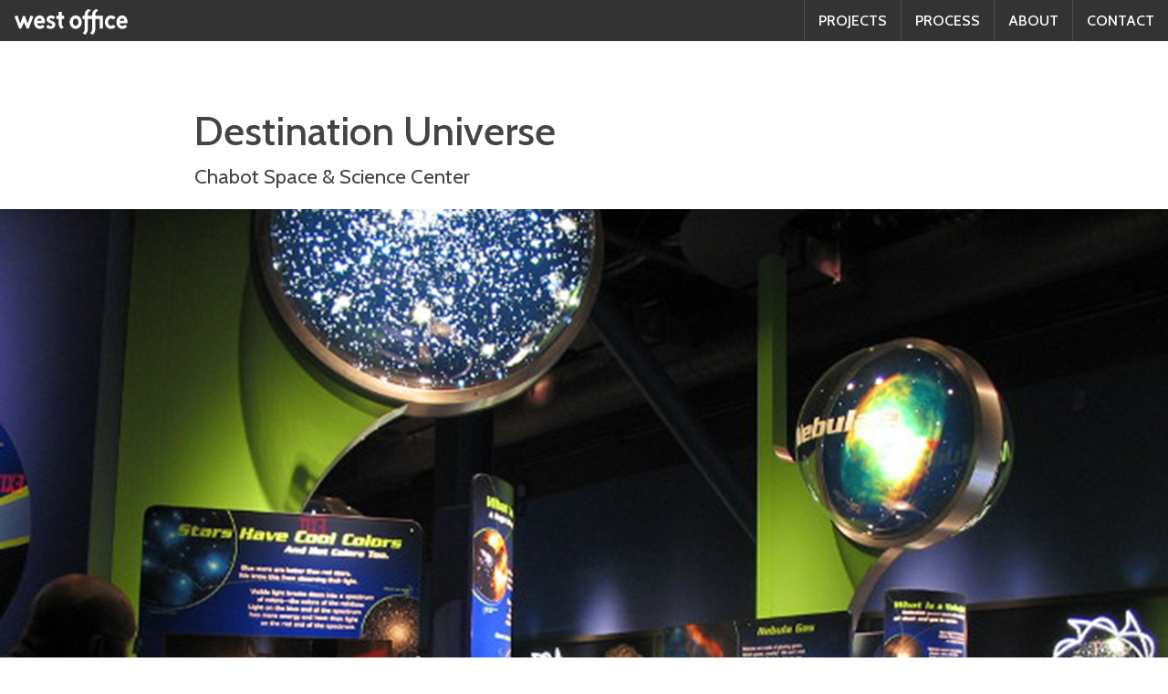

--- FILE ---
content_type: text/html; charset=UTF-8
request_url: https://woed.com/woprojects/chabot-space-science-center-destination-universe/
body_size: 7866
content:
<!DOCTYPE html>

<html lang="en-US" class="no-js">

<head>

<meta charset="UTF-8">

<meta name="viewport" content="width=device-width, initial-scale=1.0">

<link rel="profile" href="http://gmpg.org/xfn/11">

<link rel="pingback" href="https://woed.com/xmlrpc.php">



<!-- BEGIN Metadata added by Add-Meta-Tags WordPress plugin -->
<meta name="keywords" content="exhibition, design, installation, west office, space, interactive displays, 10000 skyline blvd, oakland, ca 94619" />
<meta property="og:site_name" content="West Office" />
<meta property="og:type" content="article" />
<meta property="og:title" content="Chabot Space &#038; Science Center | Destination Universe" />
<meta property="og:url" content="https://woed.com/woprojects/chabot-space-science-center-destination-universe/" />
<meta property="og:locale" content="en_US" />
<meta property="og:updated_time" content="2015-09-12T00:02:49+00:00" />
<meta property="og:image" content="https://woed.com/wp-content/uploads/CSSC-Universe-Featured-Image.jpg" />
<meta property="og:image:secure_url" content="https://woed.com/wp-content/uploads/CSSC-Universe-Featured-Image.jpg" />
<meta property="og:image:width" content="2000" />
<meta property="og:image:height" content="1330" />
<meta property="og:image:type" content="image/jpeg" />
<meta property="og:image" content="https://woed.com/wp-content/uploads/CSCC-Destinatiomn-Universe-Branding-Image.jpg" />
<meta property="og:image:secure_url" content="https://woed.com/wp-content/uploads/CSCC-Destinatiomn-Universe-Branding-Image.jpg" />
<meta property="og:image:width" content="2000" />
<meta property="og:image:height" content="600" />
<meta property="og:image:type" content="image/jpeg" />
<meta property="og:image" content="https://woed.com/wp-content/uploads/CSSC-Universe-Gallery-Image-2.jpg" />
<meta property="og:image:secure_url" content="https://woed.com/wp-content/uploads/CSSC-Universe-Gallery-Image-2.jpg" />
<meta property="og:image:width" content="2000" />
<meta property="og:image:height" content="1330" />
<meta property="og:image:type" content="image/jpeg" />
<meta property="og:image" content="https://woed.com/wp-content/uploads/CSSC-Universe-Gallery-Image-3.jpg" />
<meta property="og:image:secure_url" content="https://woed.com/wp-content/uploads/CSSC-Universe-Gallery-Image-3.jpg" />
<meta property="og:image:width" content="2000" />
<meta property="og:image:height" content="1330" />
<meta property="og:image:type" content="image/jpeg" />
<meta property="og:image" content="https://woed.com/wp-content/uploads/CSSC-Universe-Gallery-Image-4.jpg" />
<meta property="og:image:secure_url" content="https://woed.com/wp-content/uploads/CSSC-Universe-Gallery-Image-4.jpg" />
<meta property="og:image:width" content="2000" />
<meta property="og:image:height" content="1330" />
<meta property="og:image:type" content="image/jpeg" />
<meta property="og:image" content="https://woed.com/wp-content/uploads/CSSC-Universe-Gallery-Image-5.jpg" />
<meta property="og:image:secure_url" content="https://woed.com/wp-content/uploads/CSSC-Universe-Gallery-Image-5.jpg" />
<meta property="og:image:width" content="2000" />
<meta property="og:image:height" content="1330" />
<meta property="og:image:type" content="image/jpeg" />
<meta property="og:image" content="https://woed.com/wp-content/uploads/CSSC-Universe-Gallery-Image-6.jpg" />
<meta property="og:image:secure_url" content="https://woed.com/wp-content/uploads/CSSC-Universe-Gallery-Image-6.jpg" />
<meta property="og:image:width" content="2000" />
<meta property="og:image:height" content="1330" />
<meta property="og:image:type" content="image/jpeg" />
<meta property="og:image" content="https://woed.com/wp-content/uploads/CSSC-Universe-Gallery-Image-7.jpg" />
<meta property="og:image:secure_url" content="https://woed.com/wp-content/uploads/CSSC-Universe-Gallery-Image-7.jpg" />
<meta property="og:image:width" content="2000" />
<meta property="og:image:height" content="1330" />
<meta property="og:image:type" content="image/jpeg" />
<meta property="og:image" content="https://woed.com/wp-content/uploads/CSSC-Universe-Gallery-Image-8.jpg" />
<meta property="og:image:secure_url" content="https://woed.com/wp-content/uploads/CSSC-Universe-Gallery-Image-8.jpg" />
<meta property="og:image:width" content="2000" />
<meta property="og:image:height" content="1330" />
<meta property="og:image:type" content="image/jpeg" />
<meta property="article:published_time" content="2015-09-11T21:51:38+00:00" />
<meta property="article:modified_time" content="2015-09-12T00:02:49+00:00" />
<meta property="article:author" content="https://woed.com/author/steve/" />
<meta property="article:publisher" content="https://woed.com/" />
<meta property="article:tag" content="exhibition" />
<meta property="article:tag" content="design" />
<meta property="article:tag" content="installation" />
<meta property="article:tag" content="west office" />
<meta property="article:tag" content="space" />
<meta property="article:tag" content="interactive displays" />
<meta property="article:tag" content="10000 skyline blvd" />
<meta property="article:tag" content="oakland" />
<meta property="article:tag" content="ca 94619" />
<meta name="twitter:card" content="summary" />
<meta name="twitter:title" content="Chabot Space &#038; Science Center | Destination Universe" />
<meta name="twitter:image:src" content="https://woed.com/wp-content/uploads/CSSC-Universe-Featured-Image.jpg" />
<meta name="twitter:image:width" content="2000" />
<meta name="twitter:image:height" content="1330" />
<!-- END Metadata added by Add-Meta-Tags WordPress plugin -->

<title>Chabot Space &#038; Science Center | Destination Universe &#8211; West Office</title>
<meta name='robots' content='max-image-preview:large' />
<link rel='dns-prefetch' href='//ajax.googleapis.com' />
<link rel='dns-prefetch' href='//cdn.jsdelivr.net' />
<link rel='dns-prefetch' href='//fonts.googleapis.com' />
<link rel='dns-prefetch' href='//s.w.org' />
<link rel="alternate" type="application/rss+xml" title="West Office &raquo; Feed" href="https://woed.com/feed/" />
<link rel="alternate" type="application/rss+xml" title="West Office &raquo; Comments Feed" href="https://woed.com/comments/feed/" />
<script type="text/javascript">
window._wpemojiSettings = {"baseUrl":"https:\/\/s.w.org\/images\/core\/emoji\/14.0.0\/72x72\/","ext":".png","svgUrl":"https:\/\/s.w.org\/images\/core\/emoji\/14.0.0\/svg\/","svgExt":".svg","source":{"concatemoji":"https:\/\/woed.com\/wp-includes\/js\/wp-emoji-release.min.js?ver=6.0.11"}};
/*! This file is auto-generated */
!function(e,a,t){var n,r,o,i=a.createElement("canvas"),p=i.getContext&&i.getContext("2d");function s(e,t){var a=String.fromCharCode,e=(p.clearRect(0,0,i.width,i.height),p.fillText(a.apply(this,e),0,0),i.toDataURL());return p.clearRect(0,0,i.width,i.height),p.fillText(a.apply(this,t),0,0),e===i.toDataURL()}function c(e){var t=a.createElement("script");t.src=e,t.defer=t.type="text/javascript",a.getElementsByTagName("head")[0].appendChild(t)}for(o=Array("flag","emoji"),t.supports={everything:!0,everythingExceptFlag:!0},r=0;r<o.length;r++)t.supports[o[r]]=function(e){if(!p||!p.fillText)return!1;switch(p.textBaseline="top",p.font="600 32px Arial",e){case"flag":return s([127987,65039,8205,9895,65039],[127987,65039,8203,9895,65039])?!1:!s([55356,56826,55356,56819],[55356,56826,8203,55356,56819])&&!s([55356,57332,56128,56423,56128,56418,56128,56421,56128,56430,56128,56423,56128,56447],[55356,57332,8203,56128,56423,8203,56128,56418,8203,56128,56421,8203,56128,56430,8203,56128,56423,8203,56128,56447]);case"emoji":return!s([129777,127995,8205,129778,127999],[129777,127995,8203,129778,127999])}return!1}(o[r]),t.supports.everything=t.supports.everything&&t.supports[o[r]],"flag"!==o[r]&&(t.supports.everythingExceptFlag=t.supports.everythingExceptFlag&&t.supports[o[r]]);t.supports.everythingExceptFlag=t.supports.everythingExceptFlag&&!t.supports.flag,t.DOMReady=!1,t.readyCallback=function(){t.DOMReady=!0},t.supports.everything||(n=function(){t.readyCallback()},a.addEventListener?(a.addEventListener("DOMContentLoaded",n,!1),e.addEventListener("load",n,!1)):(e.attachEvent("onload",n),a.attachEvent("onreadystatechange",function(){"complete"===a.readyState&&t.readyCallback()})),(e=t.source||{}).concatemoji?c(e.concatemoji):e.wpemoji&&e.twemoji&&(c(e.twemoji),c(e.wpemoji)))}(window,document,window._wpemojiSettings);
</script>
<style type="text/css">
img.wp-smiley,
img.emoji {
	display: inline !important;
	border: none !important;
	box-shadow: none !important;
	height: 1em !important;
	width: 1em !important;
	margin: 0 0.07em !important;
	vertical-align: -0.1em !important;
	background: none !important;
	padding: 0 !important;
}
</style>
	<link rel='stylesheet' id='wpforge-opensans-css'  href='//fonts.googleapis.com/css?family=Open+Sans%3A300%2C700&#038;ver=5.5.1.8' type='text/css' media='all' />
<link rel='stylesheet' id='wpforge-genericons-css'  href='https://woed.com/wp-content/themes/wp-forge/fonts/genericons.css?ver=3.3' type='text/css' media='all' />
<link rel='stylesheet' id='wpforge-normalize-css'  href='https://woed.com/wp-content/themes/wp-forge/css/normalize.css?ver=3.0.3' type='text/css' media='all' />
<link rel='stylesheet' id='wpforge-foundation-css'  href='https://woed.com/wp-content/themes/wp-forge/css/foundation.css?ver=5.5.2' type='text/css' media='all' />
<link rel='stylesheet' id='wp-block-library-css'  href='https://woed.com/wp-includes/css/dist/block-library/style.min.css?ver=6.0.11' type='text/css' media='all' />
<style id='global-styles-inline-css' type='text/css'>
body{--wp--preset--color--black: #000000;--wp--preset--color--cyan-bluish-gray: #abb8c3;--wp--preset--color--white: #ffffff;--wp--preset--color--pale-pink: #f78da7;--wp--preset--color--vivid-red: #cf2e2e;--wp--preset--color--luminous-vivid-orange: #ff6900;--wp--preset--color--luminous-vivid-amber: #fcb900;--wp--preset--color--light-green-cyan: #7bdcb5;--wp--preset--color--vivid-green-cyan: #00d084;--wp--preset--color--pale-cyan-blue: #8ed1fc;--wp--preset--color--vivid-cyan-blue: #0693e3;--wp--preset--color--vivid-purple: #9b51e0;--wp--preset--gradient--vivid-cyan-blue-to-vivid-purple: linear-gradient(135deg,rgba(6,147,227,1) 0%,rgb(155,81,224) 100%);--wp--preset--gradient--light-green-cyan-to-vivid-green-cyan: linear-gradient(135deg,rgb(122,220,180) 0%,rgb(0,208,130) 100%);--wp--preset--gradient--luminous-vivid-amber-to-luminous-vivid-orange: linear-gradient(135deg,rgba(252,185,0,1) 0%,rgba(255,105,0,1) 100%);--wp--preset--gradient--luminous-vivid-orange-to-vivid-red: linear-gradient(135deg,rgba(255,105,0,1) 0%,rgb(207,46,46) 100%);--wp--preset--gradient--very-light-gray-to-cyan-bluish-gray: linear-gradient(135deg,rgb(238,238,238) 0%,rgb(169,184,195) 100%);--wp--preset--gradient--cool-to-warm-spectrum: linear-gradient(135deg,rgb(74,234,220) 0%,rgb(151,120,209) 20%,rgb(207,42,186) 40%,rgb(238,44,130) 60%,rgb(251,105,98) 80%,rgb(254,248,76) 100%);--wp--preset--gradient--blush-light-purple: linear-gradient(135deg,rgb(255,206,236) 0%,rgb(152,150,240) 100%);--wp--preset--gradient--blush-bordeaux: linear-gradient(135deg,rgb(254,205,165) 0%,rgb(254,45,45) 50%,rgb(107,0,62) 100%);--wp--preset--gradient--luminous-dusk: linear-gradient(135deg,rgb(255,203,112) 0%,rgb(199,81,192) 50%,rgb(65,88,208) 100%);--wp--preset--gradient--pale-ocean: linear-gradient(135deg,rgb(255,245,203) 0%,rgb(182,227,212) 50%,rgb(51,167,181) 100%);--wp--preset--gradient--electric-grass: linear-gradient(135deg,rgb(202,248,128) 0%,rgb(113,206,126) 100%);--wp--preset--gradient--midnight: linear-gradient(135deg,rgb(2,3,129) 0%,rgb(40,116,252) 100%);--wp--preset--duotone--dark-grayscale: url('#wp-duotone-dark-grayscale');--wp--preset--duotone--grayscale: url('#wp-duotone-grayscale');--wp--preset--duotone--purple-yellow: url('#wp-duotone-purple-yellow');--wp--preset--duotone--blue-red: url('#wp-duotone-blue-red');--wp--preset--duotone--midnight: url('#wp-duotone-midnight');--wp--preset--duotone--magenta-yellow: url('#wp-duotone-magenta-yellow');--wp--preset--duotone--purple-green: url('#wp-duotone-purple-green');--wp--preset--duotone--blue-orange: url('#wp-duotone-blue-orange');--wp--preset--font-size--small: 13px;--wp--preset--font-size--medium: 20px;--wp--preset--font-size--large: 36px;--wp--preset--font-size--x-large: 42px;}.has-black-color{color: var(--wp--preset--color--black) !important;}.has-cyan-bluish-gray-color{color: var(--wp--preset--color--cyan-bluish-gray) !important;}.has-white-color{color: var(--wp--preset--color--white) !important;}.has-pale-pink-color{color: var(--wp--preset--color--pale-pink) !important;}.has-vivid-red-color{color: var(--wp--preset--color--vivid-red) !important;}.has-luminous-vivid-orange-color{color: var(--wp--preset--color--luminous-vivid-orange) !important;}.has-luminous-vivid-amber-color{color: var(--wp--preset--color--luminous-vivid-amber) !important;}.has-light-green-cyan-color{color: var(--wp--preset--color--light-green-cyan) !important;}.has-vivid-green-cyan-color{color: var(--wp--preset--color--vivid-green-cyan) !important;}.has-pale-cyan-blue-color{color: var(--wp--preset--color--pale-cyan-blue) !important;}.has-vivid-cyan-blue-color{color: var(--wp--preset--color--vivid-cyan-blue) !important;}.has-vivid-purple-color{color: var(--wp--preset--color--vivid-purple) !important;}.has-black-background-color{background-color: var(--wp--preset--color--black) !important;}.has-cyan-bluish-gray-background-color{background-color: var(--wp--preset--color--cyan-bluish-gray) !important;}.has-white-background-color{background-color: var(--wp--preset--color--white) !important;}.has-pale-pink-background-color{background-color: var(--wp--preset--color--pale-pink) !important;}.has-vivid-red-background-color{background-color: var(--wp--preset--color--vivid-red) !important;}.has-luminous-vivid-orange-background-color{background-color: var(--wp--preset--color--luminous-vivid-orange) !important;}.has-luminous-vivid-amber-background-color{background-color: var(--wp--preset--color--luminous-vivid-amber) !important;}.has-light-green-cyan-background-color{background-color: var(--wp--preset--color--light-green-cyan) !important;}.has-vivid-green-cyan-background-color{background-color: var(--wp--preset--color--vivid-green-cyan) !important;}.has-pale-cyan-blue-background-color{background-color: var(--wp--preset--color--pale-cyan-blue) !important;}.has-vivid-cyan-blue-background-color{background-color: var(--wp--preset--color--vivid-cyan-blue) !important;}.has-vivid-purple-background-color{background-color: var(--wp--preset--color--vivid-purple) !important;}.has-black-border-color{border-color: var(--wp--preset--color--black) !important;}.has-cyan-bluish-gray-border-color{border-color: var(--wp--preset--color--cyan-bluish-gray) !important;}.has-white-border-color{border-color: var(--wp--preset--color--white) !important;}.has-pale-pink-border-color{border-color: var(--wp--preset--color--pale-pink) !important;}.has-vivid-red-border-color{border-color: var(--wp--preset--color--vivid-red) !important;}.has-luminous-vivid-orange-border-color{border-color: var(--wp--preset--color--luminous-vivid-orange) !important;}.has-luminous-vivid-amber-border-color{border-color: var(--wp--preset--color--luminous-vivid-amber) !important;}.has-light-green-cyan-border-color{border-color: var(--wp--preset--color--light-green-cyan) !important;}.has-vivid-green-cyan-border-color{border-color: var(--wp--preset--color--vivid-green-cyan) !important;}.has-pale-cyan-blue-border-color{border-color: var(--wp--preset--color--pale-cyan-blue) !important;}.has-vivid-cyan-blue-border-color{border-color: var(--wp--preset--color--vivid-cyan-blue) !important;}.has-vivid-purple-border-color{border-color: var(--wp--preset--color--vivid-purple) !important;}.has-vivid-cyan-blue-to-vivid-purple-gradient-background{background: var(--wp--preset--gradient--vivid-cyan-blue-to-vivid-purple) !important;}.has-light-green-cyan-to-vivid-green-cyan-gradient-background{background: var(--wp--preset--gradient--light-green-cyan-to-vivid-green-cyan) !important;}.has-luminous-vivid-amber-to-luminous-vivid-orange-gradient-background{background: var(--wp--preset--gradient--luminous-vivid-amber-to-luminous-vivid-orange) !important;}.has-luminous-vivid-orange-to-vivid-red-gradient-background{background: var(--wp--preset--gradient--luminous-vivid-orange-to-vivid-red) !important;}.has-very-light-gray-to-cyan-bluish-gray-gradient-background{background: var(--wp--preset--gradient--very-light-gray-to-cyan-bluish-gray) !important;}.has-cool-to-warm-spectrum-gradient-background{background: var(--wp--preset--gradient--cool-to-warm-spectrum) !important;}.has-blush-light-purple-gradient-background{background: var(--wp--preset--gradient--blush-light-purple) !important;}.has-blush-bordeaux-gradient-background{background: var(--wp--preset--gradient--blush-bordeaux) !important;}.has-luminous-dusk-gradient-background{background: var(--wp--preset--gradient--luminous-dusk) !important;}.has-pale-ocean-gradient-background{background: var(--wp--preset--gradient--pale-ocean) !important;}.has-electric-grass-gradient-background{background: var(--wp--preset--gradient--electric-grass) !important;}.has-midnight-gradient-background{background: var(--wp--preset--gradient--midnight) !important;}.has-small-font-size{font-size: var(--wp--preset--font-size--small) !important;}.has-medium-font-size{font-size: var(--wp--preset--font-size--medium) !important;}.has-large-font-size{font-size: var(--wp--preset--font-size--large) !important;}.has-x-large-font-size{font-size: var(--wp--preset--font-size--x-large) !important;}
</style>
<link rel='stylesheet' id='fullpage-style-css'  href='https://woed.com/wp-content/themes/west-office/vendor/jquery.fullPage.css?ver=2.6.6' type='text/css' media='all' />
<link rel='stylesheet' id='parent-style-css'  href='https://woed.com/wp-content/themes/wp-forge/style.css?ver=3.0' type='text/css' media='all' />
<link rel='stylesheet' id='child-style-css'  href='https://woed.com/wp-content/themes/west-office/style.css?ver=3.0' type='text/css' media='all' />
<script type='text/javascript' src='https://woed.com/wp-includes/js/jquery/jquery.min.js?ver=3.6.0' id='jquery-core-js'></script>
<script type='text/javascript' src='https://woed.com/wp-includes/js/jquery/jquery-migrate.min.js?ver=3.3.2' id='jquery-migrate-js'></script>
<script type='text/javascript' src='https://woed.com/wp-content/themes/wp-forge/js/vendor/modernizr.js?ver=2.8.3' id='wpforge_modernizr-js'></script>
<link rel="https://api.w.org/" href="https://woed.com/wp-json/" /><link rel="EditURI" type="application/rsd+xml" title="RSD" href="https://woed.com/xmlrpc.php?rsd" />
<link rel="wlwmanifest" type="application/wlwmanifest+xml" href="https://woed.com/wp-includes/wlwmanifest.xml" /> 
<meta name="generator" content="WordPress 6.0.11" />
<link rel="canonical" href="https://woed.com/woprojects/chabot-space-science-center-destination-universe/" />
<link rel='shortlink' href='https://woed.com/?p=950' />
<link rel="alternate" type="application/json+oembed" href="https://woed.com/wp-json/oembed/1.0/embed?url=https%3A%2F%2Fwoed.com%2Fwoprojects%2Fchabot-space-science-center-destination-universe%2F" />
<link rel="alternate" type="text/xml+oembed" href="https://woed.com/wp-json/oembed/1.0/embed?url=https%3A%2F%2Fwoed.com%2Fwoprojects%2Fchabot-space-science-center-destination-universe%2F&#038;format=xml" />
<style type="text/css" id="wpforge-custom-header-css">
.site-title,.site-title h1 a,.site-description {display:none;}
</style>
<style type="text/css" id="wpforge-customizer-css">.header_wrap{max-width:100%;background-color:#ffffff;}.site-title a{color:#444444;}.site-title a:hover{color:#0078a0;}.site-description{color:#blank;}.nav_wrap,.contain-to-grid .top-bar{max-width:64rem;background-color:#191919;}.top-bar,.top-bar-section ul li,.top-bar-section li:not(.has-form) a:not(.button),.top-bar-section ul li:hover:not(.has-form) > a,.top-bar-section .dropdown li:not(.has-form):not(.active) > a:not(.button),.contain-to-grid {background-color:#333333;}.top-bar-section > ul > .divider,.top-bar-section > ul > [role="separator"] {border-right: solid 1px #4e4e4e;}.top-bar-section li:not(.has-form) a:not(.button):hover,.top-bar .name:hover,.top-bar-section .dropdown li:not(.has-form):not(.active):hover > a:not(.button) {background-color:#666666;}.top-bar-section li.active:not(.has-form) a:not(.button){background-color:#666666;}.top-bar-section li.active:not(.has-form) a:not(.button):hover {background-color:#0078a0;}.top-bar .name a,.top-bar-section ul li > a,.top-bar-section li.active:not(.has-form) a:not(.button),.top-bar-section .dropdown li:not(.has-form):not(.active) > a:not(.button) {color:#ffffff;}.top-bar .name a:hover,.top-bar-section ul li > a:hover, .top-bar-section ul li > a:focus{color:#ffffff!important;}.content_wrap{max-width:64rem;background-color:#ffffff;}#content,#content h1,#content h2,#content h3,#content h4,#content h5,#content h6{color:#444444;}#content a{color:#0e5790;}#content a:hover{color:#006ec3;}#content ul.pagination li.current a,#content ul.pagination li.current button,#content ul.pagination li.current a:hover,#content ul.pagination li.current a:focus,#content ul.pagination li.current button:hover,#content ul.pagination li.current button:focus,#content .page-links a{background-color:#008CBA;color:#ffffff;}#content ul.pagination li a,#content ul.pagination li button{color:#999999;}#content ul.pagination li:hover a,#content ul.pagination li a:focus,#content ul.pagination li:hover button,#content ul.pagination li button:focus{color:#999999;background-color:#e6e6e6;}.sidebar_wrap{max-width:64rem;background-color:#ffffff;}#content.columns{float:left!important;}#secondary .widget-title{color:#444444;}#secondary{color:#444444}#secondary a{color:#008CBA;}#secondary a:hover{color:#007095;}.footer_wrap{max-width:64rem;background-color:#ffffff;}#secondary-sidebar .widget-title{color:#444444;}#secondary-sidebar{color:#444444;}#secondary-sidebar a{color:#008CBA;}#secondary-sidebar a:hover{color:#007095;}footer[role="contentinfo"] p{color:#444444;}footer[role="contentinfo"] a{color:#008CBA;}footer[role="contentinfo"] a:hover{color:#007095;}button,.button,#content dl.sub-nav dd.active a{background-color:#8daa2c;}button,.button,#content a.button,#content dl.sub-nav dd.active a{color:#ffffff;}button:hover,button:focus,.button:hover,.button:focus,#content dl.sub-nav dd.active a:hover,#content dl.sub-nav dd.active a:focus{background-color:#8daa2c;}button:hover,button:focus,.button:hover,.button:focus,#content dl.sub-nav dd.active a:hover,#content dl.sub-nav dd.active a:focus{color:#ffffff;}#backtotop{background-color:#888888;color:#ffffff;}#backtotop:hover,#backtotop:focus{background-color:#444444;}</style>


<!-- <link rel="stylesheet" href="https://woed.com/wp-content/themes/west-office/vendor/jquery.fullPage.css" /> -->

</head>



<body class="woproject-template-default single single-woproject postid-950 full-width front-page custom-background-white single-author">

<!-- GA TRACKING -->
<script>
  (function(i,s,o,g,r,a,m){i['GoogleAnalyticsObject']=r;i[r]=i[r]||function(){
  (i[r].q=i[r].q||[]).push(arguments)},i[r].l=1*new Date();a=s.createElement(o),
  m=s.getElementsByTagName(o)[0];a.async=1;a.src=g;m.parentNode.insertBefore(a,m)
  })(window,document,'script','//www.google-analytics.com/analytics.js','ga');

  ga('create', 'UA-72300310-1', 'auto');
  ga('send', 'pageview');

</script>    



    <!-- 
 -->



    


    


        


<div class="nav_container">



<a class="skip-link screen-reader-text" href="#content">Skip to content</a>






    


    


    
        

        
        <div class="fixed row">

        
            <nav class="top-bar" data-topbar data-options="scrolltop:false; mobile_show_parent_link: true;">

                <ul class="title-area">

                        <li class="name">

                            <!-- <a href="https://woed.com/" title="West Office" rel="home">West Office</a> -->
                            <a href="https://woed.com/" title="West Office" rel="home"><img id="mainlogo" src="https://woed.com/wp-content/themes/west-office/img/logo_white.svg" alt="West Office"></a></a>

                        </li>              

                    <!-- Remove the class "menu-icon" to get rid of menu icon. Take out "Menu" to just have icon alone -->

                    <li class="toggle-topbar menu-icon"><a href="#"><span></span></a></li>

                </ul>

                <section class="top-bar-section">

                    <ul class="right"><li class="divider"></li><li id="menu-item-1110" class="menu-item menu-item-main-menu menu-item-projects"><a  href="https://woed.com/projects/">Projects</a></li>
<li class="divider"></li><li id="menu-item-1351" class="menu-item menu-item-main-menu menu-item-process"><a  href="https://woed.com/process/">Process</a></li>
<li class="divider"></li><li id="menu-item-1352" class="menu-item menu-item-main-menu menu-item-about"><a  href="https://woed.com/about/">About</a></li>
<li class="divider"></li><li id="menu-item-36" class="menu-item menu-item-main-menu menu-item-contact"><a  href="https://woed.com/contact/">Contact</a></li>
</ul>
                </section>

            </nav>

        </div>    



    


    


</div><!-- end .nav_container -->
        

    


        <div class="header_container">



        <header id="header" class="header_wrap row" role="banner">



            <div class="site-header medium-12 large-12 columns">



                


                <div class="header-info">



                    <h1 class="site-title"><a href="https://woed.com/" title="West Office" rel="home">West Office</a></h1>



                    <h2 class="site-description"></h2>



                </div><!-- /.header-info -->



             </div><!-- .site-header -->



        </header><!-- #header -->



        </div><!-- end .header_container -->



                   

            

            


                        



        <div class="content_container">

    

        <section class="content_wrap row" role="document">
  <!-- <div id="content" class="medium-8 large-8 columns" role="main"> -->
	<div id="content" class="" role="main">

    	
			
				


	<article id="post-950" class="post-950 woproject type-woproject status-publish hentry">

		<header class="entry-header">
			<div class="small-10 small-offset-1 large-8 large-offset-2">
				<h1>Destination Universe</h1>
				<h2>Chabot Space & Science Center</h2>

			</div>
		</header>

		<div class="entry-content">

      <!-- LG IMAGE -->
      <div class="pageintro">

      	
        	<div class="fullwidth">

        
					          
          <span class="projimage proj-mainimage"><img src="https://woed.com/wp-content/uploads/CSSC-Universe-Featured-Image-2000x1330.jpg" alt="Destination Universe"></span>
        </div>
      </div>

      <!-- BRANDING SECTION -->
      				 
				
		      <div class="clearfix">

      			
			        <div class="fullwidth">
			          <span class="projimage proj-contentimage brand-message-img" style="background-image: url(https://woed.com/wp-content/uploads/CSCC-Destinatiomn-Universe-Branding-Image.jpg); background-size: cover;">
			            <div class="brand-message">
			              <div class="small-10 small-offset-1 large-8 large-offset-2 end themessage">

			                  <h4>Uncover the mysteries behind stars, nebulae, and galaxies.</h4>
			              </div>
			            </div>
			          </span>
			        </div>

			        
		      </div>

	      			 			 
			
			
			

			<!-- <li>Project Category: science</li>
			<li>Project Display Type: featured</li> -->

			
			<!-- GRAB FIELDS -->
			<!-- <ul> -->
				<!-- <li>Client: Chabot Space & Science Center</li> -->
				<!-- <li>project_title: Destination Universe</li> -->
				<!-- <li>project_subtitle: </li> -->
				<!-- <li>short_description: Uncover the mysteries behind stars, nebulae, and galaxies.</li> -->
				<!-- <li>lead_image: <img src="951" /></li> -->

				<!-- INSERT REPEATER FIELD -->
				<!--
								 
				    
					 		<li>
					 			<div class="" style="background-image: url(https://woed.com/wp-content/uploads/CSCC-Destinatiomn-Universe-Branding-Image.jpg); height: 200px">
					 			</div>

					 		</li>
					 		<li>message: Uncover the mysteries behind stars, nebulae, and galaxies.</li>			        
				        
				    				 			 
				
			</ul>
		-->


			


		<!--
					-->

		</div><!-- .entry-content -->	

		<footer class="entry-meta">

			
		</footer><!-- .entry-meta -->

	</article><!-- #post -->



        <!-- <div class="small-10 small-offset-1 large-8 large-offset-2 column"> -->
        <div class="fullwidth">
          

  <div class="clearboth">
	<article id="post-950" class="post-950 woproject type-woproject status-publish hentry">

		<div class="entry-content general-content">

			<!-- check if the flexible content field has rows of data -->
      
        <!-- loop through the rows of data -->
            
          

          <!-- IF TEXT BLURB  -->
          
            <div class="general-text contentblock" style="">
            	<div class="blurb small-10 small-offset-1 large-8 large-offset-2">
              	<p>Discover the Big Bang and beyond. Explore the origins of the Universe through science and folklore, in the “Origins Theater.” Wonder at the color and temperature of stars. Learn how nebulae are nurseries for new stars. Look into deep space and find new galaxies. Young visitors can even crawl through the “Black Hole Tunnel” and peer into the “Universe Kaleidoscope.” Visitors of all ages gain an understanding of our place in the Universe and try to wrap their heads around the mind-boggling concept—we are all made of stardust.</p>
                
              </div>
            </div>


          <!-- IF CAPTION  -->
          


            
          

          <!-- IF TEXT BLURB  -->
                      
                          
              
                <div class="general-gallery contentblock">
                  <div class="small-10 small-offset-1 large-8 large-offset-2">
                    <ul class="clearing-thumbs small-block-grid-1 medium-block-grid-2 large-block-grid-3" data-clearing>
                      
                        <li>
                          <a href="https://woed.com/wp-content/uploads/CSSC-Universe-Gallery-Image-2-2000x1330.jpg">
                            <img src="https://woed.com/wp-content/uploads/CSSC-Universe-Gallery-Image-2-660x440.jpg" alt="Image Gallery" data-caption="Hear stories about the origin of the universe from the perspective of different cultures." />
                          </a>
                        </li>
                      
                        <li>
                          <a href="https://woed.com/wp-content/uploads/CSSC-Universe-Gallery-Image-3-2000x1330.jpg">
                            <img src="https://woed.com/wp-content/uploads/CSSC-Universe-Gallery-Image-3-660x440.jpg" alt="Image Gallery" data-caption="Take a kaleidoscopic view of beautiful Hubble images." />
                          </a>
                        </li>
                      
                        <li>
                          <a href="https://woed.com/wp-content/uploads/CSSC-Universe-Gallery-Image-4-2000x1330.jpg">
                            <img src="https://woed.com/wp-content/uploads/CSSC-Universe-Gallery-Image-4-660x440.jpg" alt="Image Gallery" data-caption="Locate our neighbors in the universe, along a mural of glowing space images." />
                          </a>
                        </li>
                      
                        <li>
                          <a href="https://woed.com/wp-content/uploads/CSSC-Universe-Gallery-Image-5-2000x1330.jpg">
                            <img src="https://woed.com/wp-content/uploads/CSSC-Universe-Gallery-Image-5-660x440.jpg" alt="Image Gallery" data-caption="Hunt for hidden galaxies in these snapshots of space." />
                          </a>
                        </li>
                      
                        <li>
                          <a href="https://woed.com/wp-content/uploads/CSSC-Universe-Gallery-Image-6-2000x1330.jpg">
                            <img src="https://woed.com/wp-content/uploads/CSSC-Universe-Gallery-Image-6-660x440.jpg" alt="Image Gallery" data-caption="Find out what makes nebulae red, orange, or blue." />
                          </a>
                        </li>
                      
                        <li>
                          <a href="https://woed.com/wp-content/uploads/CSSC-Universe-Gallery-Image-7-2000x1330.jpg">
                            <img src="https://woed.com/wp-content/uploads/CSSC-Universe-Gallery-Image-7-660x440.jpg" alt="Image Gallery" data-caption="Puzzled? Complete a timeline of our universe." />
                          </a>
                        </li>
                      
                        <li>
                          <a href="https://woed.com/wp-content/uploads/CSSC-Universe-Gallery-Image-8-2000x1330.jpg">
                            <img src="https://woed.com/wp-content/uploads/CSSC-Universe-Gallery-Image-8-660x440.jpg" alt="Image Gallery" data-caption="See how some nebulae get their color—scatter some light." />
                          </a>
                        </li>
                                          </ul>
                  </div>
                </div>
                <script>
                  $(document).foundation();
                </script>
              

          <!-- IF IMAGE GRID  -->
          


            
          

          <!-- IF TEXT BLURB  -->
          
          	<div class="general-quote small-10 small-offset-1 large-8 large-offset-2 contentblock">
  		        <div class="">
  		          <h3 class="pullquote-sm">Thanks for yet again joining us on an overly ambitious, near impossible, bold, daring, and foolhardy exhibit adventure– which came off beautifully and on time and budget!</h3>
          	    <p class="quote-author">Etta Heber, (former) Programs Director, Chabot Space & Science Center</p>
  		        </div>
  		      </div>


          <!-- IF TWO-COL TEXT  -->
          


        
      

			

		</div><!-- .entry-content -->	

		<footer class="entry-meta">

			
		</footer><!-- .entry-meta -->

	</article><!-- #post -->
</div>

        </div>

				<!-- 
<div id="comments" class="comments-area">

		
			
</div> -->

			
	</div><!-- #content -->


	

	</section><!-- end .content-wrap -->

    </div><!-- end .content_container -->

	
    <!-- <div class="footer_container">

    	<footer id="footer" class="footer_wrap row" role="contentinfo"> -->

            

<!-- FOOTER -->
      <div class="row fullwidth footer">
        <div class="small-12 columns">
            <div class="small-10 small-offset-1 large-8 large-offset-2">
              <!-- <h4>West Office</h4> -->
              <p class="address">5474 Manila Avenue<br />Oakland, California 94618</p>            
              <p><span class="email">Email: <a href="mailto:info@woed.com">info<span class="at">@</span>woed.com</a></span>
              <span class="phone">Phone: 510-299-6402</span><span class="fax"></span></p>
              <div class="socialicons">
                <a href="https://www.linkedin.com/company/west-office-exhibition-design" target="_blank"><img src="https://woed.com/wp-content/themes/west-office/img/icon_linkedin.png" alt="West Office on LinkedIn"></a>
              <a href="https://www.facebook.com/pages/West-Office-Exhibition-Design/290934344318" target="_blank"><img src="https://woed.com/wp-content/themes/west-office/img/icon_facebook.png" alt="West Office on Facebook"></a>

              </div>
            </div>
        </div>
      </div>
        	

    	<!-- </footer> --><!-- .row -->

    <!-- </div> --><!-- end #footer_container -->


    <div id="backtotop" class="hvr-fade">

        <span class="genericon genericon-collapse"></span>

    </div><!-- #backtotop -->




<script type='text/javascript' src='https://ajax.googleapis.com/ajax/libs/jquery/1.11.1/jquery.min.js?ver=1.11.1' id='wo-jquery-js'></script>
<script type='text/javascript' id='wpforge_foundation-js-extra'>
/* <![CDATA[ */
var foundation_strings = {"nav_back":"Back"};
/* ]]> */
</script>
<script type='text/javascript' src='https://woed.com/wp-content/themes/wp-forge/js/foundation.min.js?ver=5.5.2' id='wpforge_foundation-js'></script>
<script type='text/javascript' src='https://woed.com/wp-content/themes/west-office/vendor/foundation.clearing.js?ver=3.0' id='wo-foundation-clearing-js'></script>
<script type='text/javascript' src='https://woed.com/wp-content/themes/west-office/js/wpstarter-functions.js?ver=3.0' id='wpstarter-js-js'></script>
<script type='text/javascript' src='https://woed.com/wp-content/themes/west-office/vendor/jquery.fullPage.min.js?ver=3.0' id='wo-fullpage-js-js'></script>
<script type='text/javascript' src='https://cdn.jsdelivr.net/jquery.mixitup/latest/jquery.mixitup.min.js?ver=3.0' id='wo-mixitup-js-js'></script>
<script type='text/javascript' src='https://woed.com/wp-content/themes/wp-forge/js/wpforge-functions.js?ver=5.5.2' id='wpforge_functions-js'></script>
<script type='text/javascript' src='https://woed.com/wp-content/themes/wp-forge/js/load-foundation.js?ver=5.5.2' id='wpforge_load_foundation-js'></script>

    



    
<!-- FULLPAGE CONFIG -->
<script type="text/javascript">

	var name = "fullpage";
	if( document.getElementById( name ) == null ) {
		console.log( "NO FULLPAGE" );
	} else {
		console.log( "YES IT'S A FULLPAGE" );

		var theSections = [];
		
		// GET SECTION TOOLTIPS
		$( ".section" ).each( function( index ) {
		  console.log( index + ": " + $( this ).attr( "tooltip") );
		  theSections.push( $( this ).attr( "tooltip") );
		});

		// for( i = 0; i < $( ".section .slidetitle").length; i++ ) {
		// 	console.log( $( ".section .slidetitle")[ i ].html() );
		// }

		$('#fullpage').fullpage({

	    // Navigation
	    navigation: true,
	    // navigationPosition: right,
	    navigationTooltips: theSections,

	    // Scrolling
	    fitToSection: false,
	    scrollBar: true,
	    // scrollOverflow: true,

	    // Design
	    verticalCentered: false,
	    paddingTop: '7em'

	    // Turn off the scroll at these dimensions
	    // responsiveWidth: 400,
	    // responsiveHeight: 400

	  });
	}
  
  // console.log("TEST");
</script>
    
    
    

</body>

</html>

--- FILE ---
content_type: text/css
request_url: https://woed.com/wp-content/themes/west-office/style.css?ver=3.0
body_size: 3153
content:
/* SOURCE: style.scss */
/*
Theme Name: West Office
Description: Custom Theme for West Office
Author: AD
Template: wp-forge
Version: 0.1
*/
/* Cabin - https://www.google.com/fonts/specimen/Cabin */
@import url(https://fonts.googleapis.com/css?family=Cabin:400,500,700);
/* Droid Serif - https://www.google.com/fonts/specimen/Droid+Serif */
@import url(https://fonts.googleapis.com/css?family=Droid+Serif:400,700);
* {
  -moz-hyphens: none;
  -ms-hyphens: none;
  -webkit-hyphens: none;
  hyphens: none;
}

body, h1, h2, h3, h4, h5, h6, p, li {
  font-family: 'Cabin', Arial, Helvetica, sans-serif;
  font-weight: 500;
  color: #555;
  line-height: 1.2em;
  -moz-hyphens: none;
  -ms-hyphens: none;
  -webkit-hyphens: none;
  hyphens: none;
}

h1, h2 {
  line-height: 1.1em;
}

h1 {
  margin-bottom: 0.5em;
}
@media only screen and (max-width: 40em) {
  h1 {
    font-size: 1.6rem;
    line-height: 1.2em;
  }
}

h3 {
  font-size: 1.6em;
  line-height: 1.2em;
  margin-bottom: 1em;
}
@media only screen and (max-width: 40em) {
  h3 {
    font-size: 1.4em;
    line-height: 1.2em;
  }
}

p {
  font-family: 'Droid Serif', serif;
  font-size: 1.1em;
  line-height: 1.4em;
  font-weight: 400;
}
@media only screen and (max-width: 40em) {
  p {
    font-size: 0.95em;
  }
}

article {
  hyphens: none;
  -moz-hyphens: none;
  word-wrap: normal;
}

a {
  color: black;
  text-decoration: underline;
}
a:hover {
  color: #333333;
}

.top-bar-section ul li,
.top-bar-section ul li > a,
.top-bar-section li.active:not(.has-form) a:not(.button),
.top-bar-section li:not(.has-form) a:not(.button),
.top-bar-section ul li.active > a {
  text-decoration: none;
}
.top-bar-section ul li:hover,
.top-bar-section ul li > a:hover,
.top-bar-section li.active:not(.has-form) a:not(.button):hover,
.top-bar-section li:not(.has-form) a:not(.button):hover,
.top-bar-section ul li.active > a:hover {
  background-color: #ccc;
  color: #000;
}

#notfullpage a > span[class],
#notfullpage a > span[class] {
  color: #008cba;
}
#notfullpage a > span[class]:hover,
#notfullpage a > span[class]:hover {
  color: #055873;
}

.twocoltext {
  -webkit-column-count: 2;
  /* Chrome, Safari, Opera */
  -moz-column-count: 2;
  /* Firefox */
  column-count: 2;
  -moz-column-gap: 40px;
  -webkit-column-gap: 40px;
}
@media only screen and (max-width: 40em) {
  .twocoltext {
    -webkit-column-count: 1;
    /* Chrome, Safari, Opera */
    -moz-column-count: 1;
    /* Firefox */
    column-count: 1;
  }
}

.at {
  display: inline-block;
  font-family: 'Droid Serif', Arial,Helvetica,sans-serif;
  font-size: 0.8em;
}

/* ============================================= */
/* GLOBAL */
/* ============================================= */
body {
  background: #fff;
}

#fullpage {
  padding-top: 1em;
}

#notfullpage {
  padding-top: 4em;
}

.hidden {
  display: none;
}

.content_wrap {
  max-width: 100% !important;
}

.clearboth {
  clear: both;
}

/* ============================================= */
/* STRUCTURE */
/* ============================================= */
@media only screen and (max-width: 40em) {
  #header {
    padding-bottom: 0;
  }
}

.marg-b {
  margin-bottom: 40px;
}

.no-pad-left {
  padding-left: 0 !important;
}

.no-marg-left {
  margin-left: 0 !important;
}

/* ============================================= */
/* SECTION STYLES */
/* ============================================= */
.row {
  overflow: hidden;
}

#fullpage .row {
  margin-bottom: 0;
}

.fullwidth {
  width: 100%;
  margin-left: auto;
  margin-right: auto;
  max-width: initial;
}

.fullwidth > .columns {
  padding: 0;
}

.pageintro {
  margin-bottom: 2em;
}

.section {
  background-color: #eee;
}

.section:nth-child(even) {
  background-color: #ddd;
}

/* ============================================= */
#fp-nav {
  margin-right: -17px;
}

#fp-nav ul {
  padding: 7px;
  background-color: rgba(255, 255, 255, 0.7);
}
@media only screen and (max-width: 40em) {
  #fp-nav ul {
    padding: 2px;
  }
}

#fp-nav ul li .fp-tooltip {
  padding: 2px 6px;
  color: #333;
  background-color: #fff;
}

.visible-img img {
  max-height: 90%;
}

.clearing-main-prev, .clearing-main-next {
  position: absolute;
  height: 100%;
  width: 40px;
  top: 0;
}

.clearing-main-prev > span, .clearing-main-next > span {
  position: absolute;
  top: 50%;
  display: block;
  width: 0;
  height: 0;
  border: solid 12px;
}

.clearing-main-prev > span:hover, .clearing-main-next > span:hover {
  opacity: 0.8;
}

.clearing-main-prev {
  left: 0;
}

.clearing-main-prev > span {
  left: 5px;
  border-color: transparent;
  border-right-color: #cccccc;
}

.clearing-main-next {
  right: 0;
}

.clearing-main-next > span {
  border-color: transparent;
  border-left-color: #cccccc;
}

.clearing-main-prev.disabled, .clearing-main-next.disabled {
  opacity: 0.3;
}

.clearing-main-prev, .clearing-main-next {
  width: 60px;
}

.clearing-main-next > span {
  margin-left: 31px;
}

.clearing-main-prev > span {
  margin-right: 20px;
}

.clearing-close {
  text-decoration: none;
}

/* ============================================= */
/* HEADER */
/* ============================================= */
.top-bar {
  background-color: #191919;
  color: #fff;
  z-index: 1000;
}

.top-bar-section ul li,
.top-bar-section ul li > a,
.top-bar-section li.active:not(.has-form) a:not(.button),
.top-bar-section li:not(.has-form) a:not(.button),
.top-bar-section ul li.active > a {
  background-color: transparent;
  font-family: 'Cabin', Arial, Helvetica, sans-serif;
  font-size: 1em;
  font-weight: 500;
  text-transform: uppercase;
}

.top-bar-section ul li.active > a {
  color: #999;
}

#mainlogo {
  height: 30px;
}

/* ============================================= */
/* FOOTER */
/* ============================================= */
.footer,
.footer:nth-child(even),
.footer:nth-child(odd) {
  margin-top: 80px;
  margin-bottom: 0;
  padding: 60px 0 80px;
  background-color: #444;
}
.footer h1, .footer h2, .footer h3, .footer h4, .footer h5, .footer h6, .footer p,
.footer a, .footer a:hover, .footer a:visited, .footer a:active,
.footer:nth-child(even) h1,
.footer:nth-child(even) h2,
.footer:nth-child(even) h3,
.footer:nth-child(even) h4,
.footer:nth-child(even) h5,
.footer:nth-child(even) h6,
.footer:nth-child(even) p,
.footer:nth-child(even) a,
.footer:nth-child(even) a:hover,
.footer:nth-child(even) a:visited,
.footer:nth-child(even) a:active,
.footer:nth-child(odd) h1,
.footer:nth-child(odd) h2,
.footer:nth-child(odd) h3,
.footer:nth-child(odd) h4,
.footer:nth-child(odd) h5,
.footer:nth-child(odd) h6,
.footer:nth-child(odd) p,
.footer:nth-child(odd) a,
.footer:nth-child(odd) a:hover,
.footer:nth-child(odd) a:visited,
.footer:nth-child(odd) a:active {
  color: #eee !important;
}
.footer a, .footer a:hover, .footer a:visited, .footer a:active,
.footer:nth-child(even) a,
.footer:nth-child(even) a:hover,
.footer:nth-child(even) a:visited,
.footer:nth-child(even) a:active,
.footer:nth-child(odd) a,
.footer:nth-child(odd) a:hover,
.footer:nth-child(odd) a:visited,
.footer:nth-child(odd) a:active {
  text-decoration: underline;
}
.footer .email,
.footer .phone,
.footer .address,
.footer .fax,
.footer:nth-child(even) .email,
.footer:nth-child(even) .phone,
.footer:nth-child(even) .address,
.footer:nth-child(even) .fax,
.footer:nth-child(odd) .email,
.footer:nth-child(odd) .phone,
.footer:nth-child(odd) .address,
.footer:nth-child(odd) .fax {
  display: inline-block;
  margin-right: 20px;
  line-height: 1.2;
  font-family: 'Cabin', Arial, Helvetica, sans-serif;
  font-size: 1.2rem;
  font-weight: 500;
}
.footer .address,
.footer:nth-child(even) .address,
.footer:nth-child(odd) .address {
  margin-bottom: 6px;
}
.footer .socialicons a,
.footer:nth-child(even) .socialicons a,
.footer:nth-child(odd) .socialicons a {
  display: inline-block;
  margin-right: 10px;
}

#fullpage .footer,
#fullpage .footer:nth-child(even),
#fullpage .footer:nth-child(odd) {
  margin-top: 0;
}

/* ============================================= */
/* MAIN NAV */
/* ============================================= */
.top-bar-section li.active:not(.has-form) a:hover:not(.button) {
  background-color: #666 !important;
  cursor: default;
}

.page-template-page-slides #header,
.page-template-page-slides #fullpage,
.page-template-page-slides .fullpage-wrapper,
.page-template-page-slides .content_wrap,
.page-template-page-slides .entry-header {
  padding-top: 0;
  padding-bottom: 0;
}
.page-template-page-slides .content_wrap::before, .page-template-page-slides .content_wrap::after {
  content: none;
}

#content .colorslide {
  background-color: #9ebd00;
}
#content .colorslide:nth-child(even) {
  background-color: #89a400;
}
#content .colorslide h1, #content .colorslide h2, #content .colorslide h3, #content .colorslide h4, #content .colorslide h5, #content .colorslide h6, #content .colorslide p, #content .colorslide a, #content .colorslide a:link, #content .colorslide a:hover, #content .colorslide a:visited {
  color: #fff;
}
#content .colorslide a, #content .colorslide a:link, #content .colorslide a:hover, #content .colorslide a:visited {
  text-decoration: underline;
}
#content .imageslide h1, #content .imageslide h2, #content .imageslide h3, #content .imageslide h4, #content .imageslide h5, #content .imageslide h6, #content .imageslide p, #content .imageslide a, #content .imageslide a:link, #content .imageslide a:hover, #content .imageslide a:visited {
  color: #fff;
  text-shadow: 2px 2px 1px rgba(0, 0, 0, 0.7);
}
#content .imageslide .description {
  position: absolute;
  bottom: 0px;
  left: 0px;
  height: 8rem;
  padding: 2rem 0;
}
@media only screen and (max-width: 40em) {
  #content .imageslide .description {
    padding: 1rem 0;
  }
}
#content .imageslide .description h1, #content .imageslide .description h2, #content .imageslide .description h3, #content .imageslide .description h4, #content .imageslide .description h5, #content .imageslide .description h6, #content .imageslide .description p, #content .imageslide .description a, #content .imageslide .description a:link, #content .imageslide .description a:hover, #content .imageslide .description a:visited {
  font-size: 1.2rem;
  color: #fff;
  text-shadow: none;
}
@media only screen and (max-width: 40em) {
  #content .imageslide .description h1, #content .imageslide .description h2, #content .imageslide .description h3, #content .imageslide .description h4, #content .imageslide .description h5, #content .imageslide .description h6, #content .imageslide .description p, #content .imageslide .description a, #content .imageslide .description a:link, #content .imageslide .description a:hover, #content .imageslide .description a:visited {
    font-size: 0.9em;
  }
}
#content .imageslide h1.pullquote, #content .imageslide h1.pullquote-sm {
  font-family: 'Cabin', Arial, Helvetica, sans-serif;
  font-size: 4em;
}
@media only screen and (max-width: 35em) {
  #content .imageslide h1.pullquote, #content .imageslide h1.pullquote-sm {
    font-size: 2em;
  }
}
#content .imageslide a, #content .imageslide a:link, #content .imageslide a:hover, #content .imageslide a:visited {
  text-decoration: underline;
}
#content .contentslide .panel.callout {
  background-color: rgba(255, 255, 255, 0.85);
  border: none;
  padding-bottom: 2rem;
}
#content .contentslide .panel.callout h1, #content .contentslide .panel.callout h2, #content .contentslide .panel.callout h3, #content .contentslide .panel.callout h4, #content .contentslide .panel.callout h5, #content .contentslide .panel.callout h6 {
  line-height: 1.1em;
  margin-bottom: 0;
}
#content .contentslide .panel.callout h4 {
  font-weight: 700;
  line-height: 1.2em;
  margin-bottom: 10px;
}
#content .contentslide a.slidelink {
  text-decoration: none;
}
#content .contentslide a.slidelink:hover h5, #content .contentslide a.slidelink:hover h6 {
  text-decoration: underline !important;
}
#content .contentslide a.slidelink:hover .panel.callout {
  background-color: #fff;
}
@media only screen and (max-width: 40em) {
  #content .imageslide, #content .contentslide {
    padding-top: 5em !important;
  }
}

/* ============================================= */
/* CONTENT */
/* ============================================= */
#content .entry-header {
  margin-bottom: 1.5rem;
}
#content article {
  border: none;
}

.entry-content > .row {
  margin-bottom: 40px;
}

.slide-bg-full {
  background-repeat: no-repeat;
  background-position: center center;
  background-size: cover;
}

.general-content a {
  color: #0e5790;
}
.general-content a:hover {
  color: #006ec3;
}

.general-heading {
  margin: 40px 0 20px;
}

.general-text,
.general-quote {
  margin: 40px 0;
}

.general-text + .general-text {
  margin-top: 0;
}

.layout-row {
  margin-bottom: 40px;
}

.entry-content [class*="block-grid-"] {
  margin: 0;
}

.general-two-column-text ul {
  margin: 0;
}
.general-two-column-text ul li {
  padding-left: 0;
}

.general-two-column-text-image .column {
  padding: 0;
}
.general-two-column-text-image .left {
  padding-right: 30px;
}
.general-two-column-text-image .right {
  padding-left: 30px;
}
.general-two-column-text-image h4 {
  margin-top: 0;
}

.general-image-caption {
  margin-bottom: 40px;
  font-size: 0.8em;
  color: #999;
}

.grid-images .gimage {
  margin-bottom: 12px;
  padding-left: 0;
}
.grid-images h5 {
  margin-bottom: 0.2rem;
}

.general-quote {
  padding: 1em 2em;
}

.pullquote, .pullquote-sm {
  font-family: 'Droid Serif', serif;
  font-weight: 700;
  font-size: 2.5rem;
  line-height: 1.1em;
  color: #666666;
  margin-bottom: 0.5em;
}
.pullquote-sm {
  font-weight: 500;
  font-size: 1.8rem;
  line-height: 1.3em;
}

.quote-author {
  text-align: right;
  font-family: 'Cabin', Arial, Helvetica, sans-serif;
  font-size: 1rem;
  font-weight: 400;
  line-height: 1.2em;
}
.quote-author:before {
  content: " - ";
}

.general-gallery {
  margin-bottom: 60px;
}

.carousel [class*="block-grid-"] > li {
  padding: 0 0.2rem 0.4rem;
}

.clearing-assembled .clearing-container .carousel > ul {
  padding-left: 30px;
}

#content .clearing-close {
  color: #ccc;
}
#content .clearing-close:hover {
  color: #888;
  text-decoration: none;
}

.flex-video {
  margin-bottom: 40px;
  border: 4px solid rgba(200, 200, 200, 0.85);
}

/* ============================================= */
/* PROJECT LISTING PAGE */
/* ============================================= */
button, .button {
  padding: 8px 16px;
}

.projimage {
  display: block;
  background: rgba(0, 0, 0, 0.15);
}

.projlist {
  margin-bottom: 0;
}
.projlist .projth {
  display: block;
  overflow: hidden;
  margin-bottom: 4px;
  background: rgba(0, 0, 0, 0.15);
  text-align: center;
}
.projlist .projth img {
  width: 100%;
}
.projlist .projmeta {
  height: 160px;
}
@media only screen and (max-width: 40em) {
  .projlist .projmeta {
    height: auto;
  }
}
.projlist .projtitle,
.projlist .projclient,
.projlist .projdesc {
  display: block;
  color: #555;
}
.projlist .projtitle {
  font-size: 1.2rem;
  font-weight: 700;
  color: #333;
  line-height: 1.3em;
  margin-bottom: 2px;
}
.projlist .projclient {
  font-size: 1rem;
  font-weight: 500;
  line-height: 1.1em;
  margin-bottom: 8px;
}
.projlist .projdesc {
  font-family: 'Cabin', Arial, Helvetica, sans-serif;
  font-size: 0.8rem;
  margin-bottom: 20px;
}
.projlist ul.no-bullet li {
  margin-bottom: 6px;
  font-size: 0.9em;
}
.projlist li a {
  text-decoration: none;
}
.projlist li a:hover span {
  color: #000;
}

#projfilter li.filter {
  font-weight: 700;
  color: #666666;
  outline: 0;
  margin-right: 1.375rem;
  margin-left: 0;
}
@media only screen and (max-width: 40em) {
  #projfilter li.filter {
    font-size: 0.8rem;
    margin-right: 0.9rem;
  }
}
#projfilter li.active {
  color: black;
}
#projfilter li.filter:hover {
  cursor: pointer;
  color: #191919;
}

.projtextlist li {
  margin-bottom: 0.5em;
}
.projtextlist li a {
  color: black !important;
  text-decoration: none;
}
.projtextlist li a:hover {
  color: #006ec3 !important;
  text-decoration: underline;
}

.projlist .large-block-grid-3 > li:nth-of-type(3n+1),
.projlist .medium-block-grid-2 > li:nth-of-type(2n+1) {
  clear: none;
}

#content .mix,
#content .project {
  display: none;
}
@media only screen and (max-width: 40em) {
  #content .mix,
  #content .project {
    height: auto;
  }
}

/* ============================================= */
/* PROJECT DETAIL PAGE */
/* ============================================= */
#content .type-woproject {
  padding-bottom: 0;
}
#content .type-woproject footer.entry-meta {
  padding: 0;
}

.entry-header h1 {
  line-height: 1.1em;
  margin-bottom: 0.3em;
}
.entry-header h2 {
  font-size: 1.4rem;
  font-weight: 400;
  margin-bottom: 0.5em;
}
@media only screen and (max-width: 40em) {
  .entry-header h2 {
    font-size: 1.2rem;
    line-height: 1.1em;
  }
}

.projimage {
  position: relative;
  display: block;
  background: rgba(0, 0, 0, 0.15);
}

.proj-mainimage img {
  min-width: 100%;
}

.proj-contentimage {
  min-height: 220px;
  max-height: 220px;
}

.proj-brandimage {
  min-height: auto;
  max-height: 400px;
}

.type-woproject .pageintro {
  margin-bottom: 0;
}

#content .brand-message-img {
  background-position: center center;
}
#content .brand-message .themessage {
  position: absolute;
  top: 30px;
  left: 0;
  padding-bottom: 1.8em;
  background-color: transparent;
}
#content .brand-message .themessage h4 {
  font-size: 2.1rem;
  line-height: 1.3em;
  color: #fff;
  letter-spacing: 0.02em;
  text-shadow: 2px 2px 1px rgba(0, 0, 0, 0.7);
}
@media only screen and (max-width: 64em) {
  #content .brand-message .themessage h4 {
    font-size: 1.8rem;
    line-height: 1.2em;
  }
}
@media only screen and (max-width: 40em) {
  #content .brand-message .themessage h4 {
    font-size: 1.4rem;
    line-height: 1.2em;
  }
}

.page-id-32 .footer,
.page-template-page-slides > .footer,
.page-template-page-slides .footer_container,
.page-id-32 #fp-nav {
  display: none;
}

body.admin-bar .fixed {
  top: 32px;
}

body.admin-bar #content .imageslide .description {
  bottom: 56px;
}

/*# sourceMappingURL=style.css.map */


--- FILE ---
content_type: text/javascript
request_url: https://woed.com/wp-content/themes/wp-forge/js/wpforge-functions.js?ver=5.5.2
body_size: 437
content:
/**
 * We use this file to add different elements to the theme via javascript i.e. the Back to Top code, which
 * appears when a user scrolls and when clicked will scroll the page up to the top for the user.
 *
 * @since WP-Forge 5.5.1.7
 */

jQuery(document).ready(function(){

	// Add button class to certain buttons in the theme
	jQuery('input[type="submit"]').addClass('tiny radius button');
	jQuery('.attachment-post-thumbnail').addClass('th');

	
	// Adds flex video to embeded video: http://foundation.zurb.com/docs/components/flex-video.html
	jQuery('iframe[src*="vimeo.com"]').wrap('<div class="flex-video widescreen vimeo" />');
	jQuery('iframe[src*="dailymotion.com"]').wrap('<div class="flex-video widescreen" />');
	jQuery('iframe[src*="youtube.com"]').wrap('<div class="flex-video widescreen" />');
	
	// BackToTop Button: Controls the fade in of the BacktoTop Button
	jQuery(window).load(function() {
		jQuery("#topofpage").hide().removeAttr("href");
		if (jQuery(window).scrollTop() != "0")
			jQuery("#backtotop").fadeIn("slow")
		var scrollDiv = jQuery("#backtotop");
		jQuery(window).scroll(function(){
			if (jQuery(window).scrollTop() == "0")
				jQuery(scrollDiv).fadeOut("slow")
			else
				jQuery(scrollDiv).fadeIn("slow")
		});	
	});	
	// BacktoTop
	jQuery('#backtotop').click(function(){
		jQuery('html, body').animate({
		scrollTop: jQuery('body').offset().top
		}, 1000); // Change this value to control the speed of the scroll back to the top of the page.		   
	});
	
// end loading all functions  
   
});

--- FILE ---
content_type: image/svg+xml
request_url: https://woed.com/wp-content/themes/west-office/img/logo_white.svg
body_size: 1110
content:
<?xml version="1.0" encoding="utf-8"?>
<!-- Generator: Adobe Illustrator 15.1.0, SVG Export Plug-In . SVG Version: 6.00 Build 0)  -->
<!DOCTYPE svg PUBLIC "-//W3C//DTD SVG 1.1//EN" "http://www.w3.org/Graphics/SVG/1.1/DTD/svg11.dtd">
<svg version="1.1" id="Layer_1" xmlns="http://www.w3.org/2000/svg" xmlns:xlink="http://www.w3.org/1999/xlink" x="0px" y="0px"
	 width="88.116px" height="21.181px" viewBox="0 0 88.116 21.181" enable-background="new 0 0 88.116 21.181" xml:space="preserve">
<g>
	<path fill="#FFFFFF" d="M7.15,6.081l-2.13,5.708L2.955,5.655L0.633,6.337l3.557,9.328h1.662l2.065-4.749l2.065,4.749h1.662
		l3.557-9.328l-2.322-0.682l-2.065,6.134l-2.13-5.708H7.15z M18.119,11.618h5.856c0.489-1.235-0.021-6.069-3.94-6.069
		c-2.662,0-4.43,2.513-4.43,5.218s1.725,5.218,4.43,5.218c2.514,0,3.834-1.811,3.834-1.811l-1.619-1.448
		c0,0-0.596,0.916-2.215,0.916C18.992,13.642,18.119,12.598,18.119,11.618z M20.035,7.934c1.278,0,1.47,1.363,1.47,1.768h-3.28
		C18.225,9.382,18.651,7.934,20.035,7.934z M28.385,11.725c0.531,0.234,1.384,0.639,1.384,1.172c0,0.532-0.426,0.895-1.278,0.895
		c-0.639,0-1.597-0.512-2.023-1.107l-1.384,2.002c0.937,0.852,2.13,1.299,3.302,1.299c1.916,0,3.727-1.362,3.727-3.194
		c0-1.598-0.852-2.301-1.916-2.769l-0.959-0.427c-0.533-0.234-1.49-0.489-1.49-1.064c0-0.532,0.531-0.745,1.17-0.745
		c0.682,0,1.172,0.319,1.598,0.745l1.385-1.811c-0.639-0.596-1.703-1.171-3.088-1.171c-1.704,0-3.408,1.171-3.408,2.981
		c0,1.598,0.959,2.301,2.023,2.769L28.385,11.725z M37.053,8.296h1.916V5.868h-1.916V2.887h-2.428v2.981h-1.811v2.428h1.811v3.28
		c0,1.896,0.596,3.194,2.002,4.451l2.044-1.214c-1.107-0.853-1.618-1.832-1.618-3.237V8.296z M43.176,10.767
		c0,2.747,1.916,5.218,4.643,5.218s4.643-2.471,4.643-5.218s-1.916-5.218-4.643-5.218S43.176,8.02,43.176,10.767z M47.818,7.977
		c1.385,0,2.173,1.405,2.173,2.79c0,1.384-0.788,2.79-2.173,2.79s-2.172-1.406-2.172-2.79C45.646,9.382,46.434,7.977,47.818,7.977z
		 M57.189,8.296h1.916V5.868h-1.916V4.761c0-1.385,0.938-2.471,2.3-2.705L58.105,0.65c-2.023,0.426-3.344,2.044-3.344,4.11v1.107
		h-1.705v2.428h1.705v7.71c0,1.405-0.512,2.386-1.619,3.237l2.045,1.214c1.406-1.257,2.002-2.556,2.002-4.451V8.296z M66.262,15.665
		h2.471V5.868h-5.793V4.761c0-1.385,0.938-2.471,2.3-2.705L63.855,0.65c-2.023,0.426-3.344,2.044-3.344,4.11v1.107h-1.704v2.428
		h1.704v7.71c0,1.405-0.512,2.386-1.619,3.237l2.045,1.214c1.406-1.257,2.002-2.556,2.002-4.451v-7.71h3.322V15.665z M70.352,10.767
		c0,2.726,1.852,5.218,4.535,5.218c1.662,0,2.833-0.511,3.834-1.811l-2.066-1.47c-0.446,0.597-1,0.853-1.768,0.853
		c-1.363,0-2.065-1.427-2.065-2.79s0.702-2.79,2.065-2.79c0.768,0,1.321,0.256,1.768,0.852l2.066-1.469
		c-1.001-1.3-2.172-1.811-3.834-1.811C72.203,5.549,70.352,8.04,70.352,10.767z M81.745,11.618h5.856
		c0.49-1.235-0.021-6.069-3.939-6.069c-2.662,0-4.43,2.513-4.43,5.218s1.725,5.218,4.43,5.218c2.513,0,3.834-1.811,3.834-1.811
		l-1.619-1.448c0,0-0.596,0.916-2.215,0.916C82.618,13.642,81.745,12.598,81.745,11.618z M83.662,7.934
		c1.277,0,1.47,1.363,1.47,1.768h-3.28C81.852,9.382,82.277,7.934,83.662,7.934"/>
</g>
</svg>


--- FILE ---
content_type: text/plain
request_url: https://www.google-analytics.com/j/collect?v=1&_v=j102&a=1277980758&t=pageview&_s=1&dl=https%3A%2F%2Fwoed.com%2Fwoprojects%2Fchabot-space-science-center-destination-universe%2F&ul=en-us%40posix&dt=Chabot%20Space%20%26%20Science%20Center%20%7C%20Destination%20Universe%20%E2%80%93%20West%20Office&sr=1280x720&vp=1280x720&_u=IEBAAEABAAAAACAAI~&jid=1495679340&gjid=945106778&cid=1282695476.1768929531&tid=UA-72300310-1&_gid=728617261.1768929531&_r=1&_slc=1&z=2026392654
body_size: -448
content:
2,cG-PFB1PMKWGY

--- FILE ---
content_type: text/javascript
request_url: https://woed.com/wp-content/themes/wp-forge/js/load-foundation.js?ver=5.5.2
body_size: -38
content:
/**
 * We use this file to prepare our theme to use any and all Foundation javascript elelments.
 *
 * @see http://foundation.zurb.com/docs/javascript.html
 * @since WP-Forge 5.5.1.7
 */

(function($) {
 jQuery(document).foundation();

})(jQuery);

--- FILE ---
content_type: text/javascript
request_url: https://woed.com/wp-content/themes/west-office/js/wpstarter-functions.js?ver=3.0
body_size: 295
content:
/*
 * This is where you can add all of your functions to make things like sliders, lightboxes and any cool 
 * java scripts to work. By adding them here, they will not be lost when updating WP-Forge.
 *
 * @since WP-Starter 3.0
 */
jQuery(document).ready(function(){

// start loading functions


  
  if( $( "body.page-template-page-projects") ) {

    // Find hashtag and filter results
    // var hash = window.location.hash.substr(1);

    // if( hash == "" ) {
    //   hash = "all";
    // }
    // console.log( hash );

    // Instantiate MixItUp:
    $('#content').mixItUp({
      animation: {
        enable: false   
      },
      callbacks: {
        onMixLoad: function(){
          $(this).mixItUp('setOptions', {
            animation: {
              enable: true,
              duration: 400,
              effects: 'fade stagger(34ms) translateX(10%)',
              easing: 'cubic-bezier(0.39, 0.575, 0.565, 1)'
            },
          });
        }
      }
    });
  }
  




	


// end loading all functions   
   
});